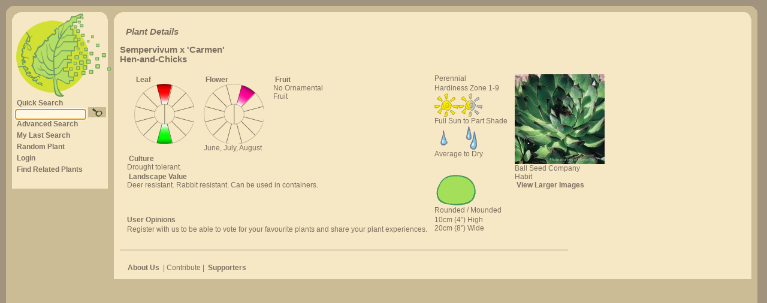

--- FILE ---
content_type: text/html; charset=UTF-8
request_url: http://plantapedia.ca/plants.php?mode=details&id=3581
body_size: 1522
content:
<?xml version="1.0" encoding="iso-8859-1"?>
<!DOCTYPE html PUBLIC "-//W3C//DTD XHTML 1.0 Transitional//EN" "http://www.w3.org/TR/xhtml1/DTD/xhtml1-transitional.dtd">

<html lang="en" xml:lang="en" xmlns="http://www.w3.org/1999/xhtml">

	<head>
		<meta http-equiv="content-type" content="text/html;charset=iso-8859-1" />
		
		<title>Plantapedia Plant Details</title>
		<link href="css/plants.css" rel="stylesheet" type="text/css" media="all" />
	</head>
	

	<body>
		<div id="PageBackground">
			<img id="bg_tl" src="web_images/bg_cr_tl.gif" alt="" height="12" width="12" border="0" />
			<img id="bg_tr" src="web_images/bg_cr_tr.gif" alt="" height="12" width="12" border="0" />
			<div id="LeftNav">
				<img id="ln_tl" src="web_images/ir_cr_tl.gif" alt="" height="15" width="15" border="0" />
				<img id="ln_tr" src="web_images/ir_cr_tr.gif" alt="" height="13" width="13" border="0" />
				<img id="mainlogo" src="web_images/logo_tsp.gif" alt="" height="145" width="160" border="0" />
				
				<form action="plants.php?mode=search" method="post" name="minisearch" />
					<a href="plants.php">Quick Search</a><br/><input id="sname" type="text" name="search[name]" size="15" />
					<button name="Submit" type="submit">
					<img src="web_images/search_mini.gif" alt="" height="15" width="18" border="0"/>
				</button>
				</form>
				<script language="JavaScript"><!--
				document.minisearch.sname.focus()
				//--></script>
				<div id="leftlinks">
					<a href="plants.php?mode=advanced">Advanced Search</a>
					<a href="plants.php?mode=search">My Last Search</a>
					<a href="plants.php?mode=random">Random Plant</a>
					<a href="login.php?mode=login">Login</a>
					<a href="plants.php?mode=search&related=true&id=3581">Find Related Plants</a>
				</div>
			</div>
			<div id="BodyLayer">
				<img id="bd_tl" src="web_images/ir_cr_tl.gif" alt="" height="15" width="15" border="0" />
				<img id="bd_tr" src="web_images/ir_cr_tr.gif" alt="" height="13" width="13" border="0" />
				<p class="pagetitle">Plant Details</p>
				<p class="title">Sempervivum x 'Carmen'
<br/>Hen-and-Chicks</p>
<div id="LeafVotes"></div>
<div id="BodyDetail">
	<table>
		<tr>
			<td rowspan="4" colspan="3">
				<table width="360">
					<tr>
						<td width="33%"><span class="heading">Leaf<br/></span><img src="colour_wheel.php?colours=66"/></td>
						<td width="33%">
							<span class="heading">Flower<br/></span>
														<img src="colour_wheel.php?colours=2048"/><br/>
							June, July, August
													</td>
						<td width="33%">
							<span class="heading">Fruit<br/></span>
														No Ornamental Fruit
													</td>
					</tr>
				</table>
			</td>
			<td>Perennial</td>
			<td rowspan="11" width="150">
								<img src="image.php?type=thumbnails&id=7139" alt="Habit" /><br/>
				Ball Seed Company<br/>
								Habit<br/>
																<a href="plants.php?mode=images&id=3581">View Larger Images</a>
							</td>
		</tr>
		<tr>
			<td>Hardiness Zone 1-9</td>
		</tr>
		<tr>
			<td><img src="icon/sun_part_sun.png" alt="Full Sun to Part Shade" /><br/>Full Sun to Part Shade</td>
		</tr>
		<tr>
			<td rowspan="2"><img src="icon/dry_to_average.png" alt="Average to Dry" /><br/>Average to Dry</td>
		</tr>
		<tr>
			<td colspan="3">
				<span class="heading">Culture<br/></span>
				Drought tolerant.
			</td>
		</tr>
		<tr>
			<td colspan="3">
				<span class="heading">Landscape Value<br/></span>
				Deer resistant. Rabbit resistant. Can be used in containers.
			</td>
			<td rowspan="2"><img src="icon/mounded.png" alt="Rounded / Mounded" /><br/>Rounded / Mounded</td>
		</tr>
		<tr>
			<td colspan="3"></td>			
		</tr>
		<tr>
			<td class="heading" colspan="3">User Opinions</td>
			<td rowspan="2">
				10cm (4") High<br/>				20cm (8") Wide<br/>							</td>
		</tr>
		<tr>
			<td colspan="3">
								Register with us to be able to vote for your favourite plants and share your plant experiences.
								
			</td>
		</tr>
	</table>
</div>

				<div id="BottomLayer">
					
					<p><a href="plants.php?mode=about">About Us</a> | Contribute | <a href="plants.php?mode=sponsors">Supporters</a></p>
				</div>
			</div>
		</div>


	</body>

</html>


--- FILE ---
content_type: text/css
request_url: http://plantapedia.ca/css/plants.css
body_size: 840
content:

body { color: #7b7060; font-size: 9pt; font-family: Verdana, Arial, Helvetica, sans-serif; background-color: #a2937e; }
input, textarea { background-color: #FFF7E1; font-size: 9pt; color: #7b7060; border: solid 1px; }
button { background-color: #cbbc95; color: #7b7060; border-style: hidden; border-width: 1px; }
select { background-color: #FFF7E1; font-size: 8pt; font-family: Verdana, Arial, Helvetica, sans-serif; color: #7b7060; border-color: #cbbc95; }
a { font-weight: bold; background-color: #f6e8c5; text-decoration: none; padding-right: 3px; padding-left: 3px; }
a:link { color: #7b7060; }
a:visited { color: #a2937e; }
a:hover { color: #52794d; text-decoration: underline; }
a:active { color: #7b7060; }
table, tr, td { font-size: 9pt; vertical-align: top; padding: 0 5px; border-style: none; outline-style: none; }
.pagetitle { font-size: 11pt; font-weight: bold; font-style: italic; padding-top: 10px; padding-right: 5px; padding-left: 10px; }
.heading { font-weight: bold; margin-left: 3px; }
.title { font-size: 11pt; font-weight: bold; }
.fulljust { font-family: Georgia, "Times New Roman", Times, serif; text-align: justify; text-indent: 20px; margin: 5px 30px 5px 5px; padding-right: 50px; padding-bottom: 10px; }
.list { font-style: italic; margin-bottom: -10px; margin-left: 30px; }
#BodyDetail { width: auto; }
#PageBackground { background-color: #cbbc95; height: 900px; width: 98%; left: 10px; top: 10px; position: absolute; visibility: visible; }
#LeftNav { background-color: #f6e8c5; position: absolute; top: 10px; left: 10px; width: 155px; float: left; padding-left: 5px; }
#BodyLayer { background-color: #f6e8c5; position: absolute; top: 10px; left: 180px; right: 10px; width: auto; padding-left: 10px; }
#BottomLayer { width: 70%; clear: both; margin-top: 25px; margin-bottom: 5px; padding-top: 10px; padding-left: 10px; border-top-style: solid; border-top-width: 1px; }
#LeafVotes { height: 30px; width: 100px; top: 25px; position: absolute; right: 10px; visibility: visible; }
#centred { text-align: center; }
#mainlogo { position: relative; right: 0; }
#leftlinks { margin-bottom: 10px; padding-bottom: 10px; }
#leftlinks a:link, #leftlinks a:visited, #leftlinks a:hover { display: block; padding-bottom: 5px;}
#bg_tl { position: absolute; top: -1px; left: -1px; }
#bg_tr { position: absolute; top: -1px; right: -1px; }
#bd_bl { position: absolute; left: -1px; bottom: -1px; }
#bd_br { position: absolute; right: -1px; bottom: -1px; }
#ln_tl { position: absolute; top: -1px; left: -1px; }
#ln_tr { position: absolute; top: -1px; right: -1px; }
#bd_tl { position: absolute; top: -1px; left: -1px; }
#bd_tr { position: absolute; top: -1px; right: -1px; }
